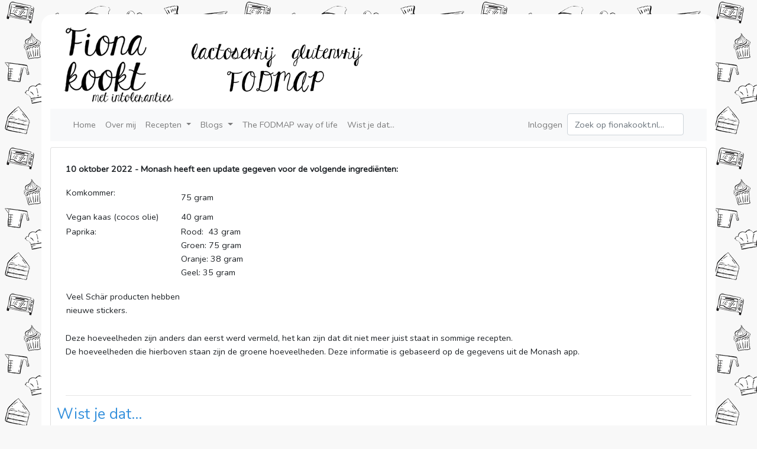

--- FILE ---
content_type: text/html; charset=UTF-8
request_url: https://fionakookt.nl/
body_size: 6408
content:
<!DOCTYPE html>
<html lang="nl">
<head>
    <!-- Global site tag (gtag.js) - Google Analytics -->
	<script async src="https://www.googletagmanager.com/gtag/js?id=UA-130318522-1"></script>
	<script>
	  window.dataLayer = window.dataLayer || [];
	  function gtag(){dataLayer.push(arguments);}
	  gtag('js', new Date());

	  gtag('config', 'UA-130318522-1');
	</script>
    
    <meta charset="utf-8">
    <meta name="viewport" content="width=device-width, initial-scale=1">
    <meta name="description" content="Fiona kookt met intoleranties: glutenvrij, lactosevrij, FODMAP ">
	<meta name="keywords" content="Fiona, kookt, koken, FionaKookt, FionaKookt.nl, intoleranties, gluten, glutenvrij, glutenfree, lactose, lactosevrij, lactosefree, FODMAP, FODMAP-arm, FODMAP arm, low-FODMAP, low FODMAP, recept, recepten, gerecht, gerechten, bakken">
    <meta name="author" content="Fiona de Jong">

    <!-- CSRF Token -->
    <meta name="csrf-token" content="69lVksBimUCWuX8QdhVPVGRZDBhkROnFOaVk9A5q">

    <title>FionaKookt.nl</title>

    <!-- RSS Feed -->
    <link rel="alternate" type="application/rss+xml" title="RSS 2.0" href="https://fionakookt.nl/feed.xml" />
    <link rel="sitemap" type="application/xml" title="Sitemap" href="https://fionakookt.nl/sitemap.xml">

    <!-- Scripts -->
    <script src="https://fionakookt.nl/js/app.js"></script>

    <!-- Fonts -->
    <link rel="dns-prefetch" href="https://fonts.gstatic.com">
    <link href="https://fonts.googleapis.com/css?family=Nunito" rel="stylesheet" type="text/css">

    <!-- Styles -->
    <link href="https://fionakookt.nl/css/app.css" rel="stylesheet">
</head>
<body>
    <div id="app">
        <main class="py-4">
            <div class="container main-container">
                <div class="header" onclick="location.href='/';">
                    <div class="logo-1"></div>
                    <div class="logo-2"></div>
                </div>
                <nav class="navbar navbar-expand-lg navbar-light bg-light">
            <div class="container">

                <button class="navbar-toggler" type="button" data-toggle="collapse" data-target="#navbarSupportedContent" aria-controls="navbarSupportedContent" aria-expanded="false" aria-label="Toggle navigation">
                    <span class="navbar-toggler-icon"></span>
                </button>

                <div class="collapse navbar-collapse" id="navbarSupportedContent">
                    <!-- Left Side Of Navbar -->
                    <ul class="navbar-nav mr-auto">
                        <li><a class="nav-link" href="/">Home</a></li>
                        <li><a class="nav-link" href="/over-mij">Over mij</a></li>

                        <li class="nav-item dropdown">
                            <a id="navbarDropdown0" class="nav-link dropdown-toggle" href="#" role="button" data-toggle="dropdown" aria-haspopup="true" aria-expanded="false">
                                Recepten <span class="caret"></span>
                            </a>

                            <div class="dropdown-menu dropdown-menu-left" aria-labelledby="navbarDropdown0">
                                                                    <a class="dropdown-item" href="/categorie/Recepten%20-%20Bakken">Bakken</a>
                                                                    <a class="dropdown-item" href="/categorie/Recepten%20-%20Desserts">Desserts</a>
                                                                    <a class="dropdown-item" href="/categorie/Recepten%20-%20Diner">Diner</a>
                                                                    <a class="dropdown-item" href="/categorie/Recepten%20-%20Drinken">Drinken</a>
                                                                    <a class="dropdown-item" href="/categorie/Recepten%20-%20Hapjes">Hapjes</a>
                                                                    <a class="dropdown-item" href="/categorie/Recepten%20-%20Lunch">Lunch</a>
                                                                    <a class="dropdown-item" href="/categorie/Recepten%20-%20Ontbijt">Ontbijt</a>
                                                                    <a class="dropdown-item" href="/categorie/Recepten%20-%20Sauzen">Sauzen</a>
                                                                    <a class="dropdown-item" href="/categorie/Recepten%20-%20Soep">Soep</a>
                                                            </div>
                        </li>

                        <li class="nav-item dropdown">
                            <a id="navbarDropdown1" class="nav-link dropdown-toggle" href="#" role="button" data-toggle="dropdown" aria-haspopup="true" aria-expanded="false">
                                Blogs <span class="caret"></span>
                            </a>

                            <div class="dropdown-menu dropdown-menu-left" aria-labelledby="navbarDropdown1">
                                                                    <a class="dropdown-item" href="/categorie/Blogs%20-%20Algemeen">Algemeen</a>
                                                                    <a class="dropdown-item" href="/categorie/Blogs%20-%20Boeken">Boeken</a>
                                                                    <a class="dropdown-item" href="/categorie/Blogs%20-%20Feestdagen">Feestdagen</a>
                                                                    <a class="dropdown-item" href="/categorie/Blogs%20-%20Kruiden">Kruiden</a>
                                                                    <a class="dropdown-item" href="/categorie/Blogs%20-%20Leefstijl">Leefstijl</a>
                                                                    <a class="dropdown-item" href="/categorie/Blogs%20-%20Producten">Producten</a>
                                                                    <a class="dropdown-item" href="/categorie/Blogs%20-%20Vitamines%20en%20Mineralen">Vitamines en Mineralen</a>
                                                            </div>
                        </li>

                        <li><a class="nav-link" href="/categorie/The%20FODMAP%20way%20of%20life">The FODMAP way of life</a></li>

                                                    <li><a class="nav-link" href="/wist-je-dat">Wist je dat...</a></li>
                                            </ul>

                    
                    <ul class="navbar-nav ml-auto">
                        <!-- Authentication Links -->
                                                    <li class="nav-item">
                                <a class="nav-link" href="https://fionakookt.nl/login">Inloggen</a>
                            </li>

                        

                        <li class="nav-item">
                                <form method="POST" action="https://fionakookt.nl/search" accept-charset="UTF-8" class="form-inline my-2 my-lg-0"><input name="_token" type="hidden" value="69lVksBimUCWuX8QdhVPVGRZDBhkROnFOaVk9A5q">
                                    <input class="form-control mr-sm-2" placeholder="Zoek op fionakookt.nl..." name="search" type="text" value="">
                                </form>
                        </li>
                    </ul>
                </div>
            </div>
        </nav>
                                        <div class="card">
                <div class="card-body">
                        <div><p size="24"><strong>10 oktober 2022 - Monash heeft een update gegeven voor de volgende ingredi&euml;nten:</strong></p>

<table border="0" cellpadding="1" cellspacing="2">
	<tbody>
		<tr>
			<td style="width: 50%;">
			<p>Komkommer:</p>
			</td>
			<td style="width: 50%;">75 gram</td>
		</tr>
		<tr>
			<td>Vegan kaas (cocos olie)</td>
			<td>40 gram</td>
		</tr>
		<tr>
			<td style="vertical-align: top;">Paprika:</td>
			<td>
			<p>Rood:&nbsp; 43 gram<br />
			Groen: 75 gram<br />
			Oranje: 38 gram<br />
			Geel: 35 gram</p>
			</td>
		</tr>
		<tr>
			<td>Veel Sch&auml;r producten hebben<br />
			nieuwe stickers.</td>
			<td>&nbsp;</td>
		</tr>
	</tbody>
</table>

<p size="24"><br />
Deze hoeveelheden zijn anders dan eerst werd vermeld, het kan zijn dat dit niet meer juist staat in sommige recepten.<br />
De hoeveelheden die hierboven staan zijn de groene hoeveelheden. Deze informatie is gebaseerd op de gegevens uit de Monash app.<br />
<br />
&nbsp;</p></div>
                                                <hr />

                        <div class="row">
                            <div class="content-item">
                                <div class="content-image m-3 float-right">
                                    <img src="/filemanager/photos/2022/warmweer.jpg" alt="heel veel mensen last hebben van hun buik bij warm weer?" width="300">
                                </div>
                                <h3><a href="/wist-je-dat">Wist je dat...</a></h3>
                                <ul>
                                    <li>
                                        <h4>heel veel mensen last hebben van hun buik bij warm weer?</h4>
                                        <div class="section main-page" style="height: 100px"><p>Ik kijk stiekem altijd een beetje op tegen de eerste warme dagen. Zeker als ik dan ook nog moet werken. Als ik thuis be kan ik rust inplannen en op de warmste momenten een koeler plekje opzoeken, maar op mijn werk kan dit niet.</p>

<p>Maar wist je dat veel mensen last hebben van hun buik als het warm weer is?<br />
Dit heeft met veel verschillende oorzaken te maken maar er zijn er ook een aantal die erg voor de hand liggen. We drinken vaker dranken met koolzuur, waardoor onze buik gaat opzetten. Tijdens de mooie lange avonden wordt vaker de barbecua aangestoken, wordt er eerder alcohol gedronken wat ook weer zorgt voor een opgeblazen buik. En dan nog een heel lekkere reden, wat dacht je van de ijsjes, als eerst het suiker en vervolgens ook nog het temperatuur verschil.</p>

<p>Dit houdt echt niet in dat je hier niet van moet genieten, zeker niet. Maar dit zijn wel triggers die voor iedereen gelden. Nu ben jij ervan op de hoogte dus kan je er rekening mee houden en vooral ook genieten!</p></div>
                                    </li>
                                </ul>
                                <div class="fadeout"></div>
                                <div class="continue"><a href="/wist-je-dat" class="btn btn-primary">Lees verder...</a></div>
                            </div>
                        </div>
                        <hr />
                        <div class="row">
            <div class="content-item">
                                    <div class="content-image m-3 float-right">
                        <img src="/storage/photos/2021/Ontbijt/1627210897.jpg" alt="Zoete ontbijt pizza" width="300">
                    </div>
                                <h3><a href="/recept/412/Zoete_ontbijt_pizza">Zoete ontbijt pizza</a>
                                    </h3>
                <strong>Lactosevrij, glutenvrij, FODMAP, vegetarisch</strong>
                <div class="section main-page"><p>Pizza is iets wat ik eigenlijk altijd wel kan eten, als avondeten, als lunch maar ook als ontbijt. Om er toch een beetje variatie in te hebben heb ik voor dit recept gekozen voor een zoete variant. En een variant die je een dag van tevoren kan voorbereiden, maar ook snel hebt gemaakt in de ochtend. Om de ochtend goed te beginnen heb ik gekozen voor yoghurt en fruit, maar er zijn zoveel meer combinaties mogelijk. Wil je jezelf een keer verwennen kan je natuurlijk ook kijken of je chocolade kan toevoegen of ander fruit. Ik ben benieuwd welke variatie jij gaat maken. Ik heb de mini pizza&#39;s uitgestoken met een amuse vorm van ongeveer 10 cm, uit dit recept kan je ongeveer 8 mini pizza&#39;s halen. Ik heb in de oven mijn pizza steen gebruikt, heb je die niet raad ik je wel aan om de oven eerst heet voor te verwarmen en daarna de juiste temperatuur te kiezen.</p>

<p>Ingredi&euml;nten:</p>

<ul>
	<li>100 gram lactose vrije kwark</li>
	<li>kwark voor het versieren</li>
	<li>100 gram <a href="https://prf.hn/click/camref:1011l96Xo/destination:https://www.ah.nl/producten/product/wi407791/ah-vrij-van-gluten-zelfrijzend-bakmeel"
                    target="_blank">zelfrijzend bakmeel (glutenvrij)</a></li>
	<li>een snuf kaneel</li>
	<li>fruit: zoals aardbeiden, frambozen en bosbessen.</li>
</ul>

<p>Bereiden:</p>

<ol>
	<li>Als je gebruik maakt van een pizza steen is het verstandig om die iets langzamer op te warmen, ik doe dit altijd op 180, 200, 220 en 250 graden.</li>
	<li>Verwarm uiteindelijk de oven op 250 graden.</li>
	<li>Meng de yoghurt, zelfrijzend bakmeel en de kaneel door elkaar.</li>
	<li>Meng dit goed en kneed een aantal keer tot het een bal is.</li>
	<li>Rol dit uit met een deegroller en steek hierna de vormen uit.</li>
	<li>Het deeg hoeft niet de dun te zijn een aantal mm dik.</li>
	<li>Leg de rondjes op bakpapier en plaats ze in de oven als deze warm in.</li>
	<li>Zet de oven terug naar 220 graden en bak de pizza&#39;s voor 10 minuten.</li>
	<li>Laat ze hierna afkoelen en beleg ze met ongeveer 1 eetlepel yoghurt en fruit naar keuze.</li>
	<li>Hierna kan je lekker genieten!</li>
</ol>

<p>Alle ingredi&euml;nten zijn onder de grens dus zijn low-FODMAP. Controleer wel altijd verpakte artikelen op verborgen FOMAP&#39;s.</p></div>
                <div class="fadeout"></div>
                <div class="continue"><a href="/recept/412/Zoete_ontbijt_pizza" class="btn btn-primary">Lees verder...</a></div>
            </div>
        </div>
        <hr />
           <div class="row">
            <div class="content-item">
                                    <div class="content-image m-3 float-right">
                        <img src="/storage/photos/2022/Lunch/1641725142.jpg" alt="Aubergine spread" width="300">
                    </div>
                                <h3><a href="/recept/457/Aubergine_spread">Aubergine spread</a>
                                    </h3>
                <strong>Lactosevrij, glutenvrij, FODMAP, vegetarisch, vegan</strong>
                <div class="section main-page"><p>Weer eens een keer iets anders op je cracker of je brood? Ik maak regelmatig een spread van restjes die ik tegen kom in de koelkast of als ik een aantal kikkererwten over heb. Zo krijg ik met de lunch gelijk weer wat extra groente binnen. Voor dit recept is het wel handig als je een keukenmachine hebt zodat je het een beetje fijn kan malen.</p>

<p>Ingredi&euml;nten:</p>

<ul>
	<li>1/2 aubergine</li>
	<li>40 gram kikkererwten</li>
	<li>1 theelepel sesamzaad</li>
	<li>1 eetlepel citroensap</li>
	<li>1 eetlepel knoflookolie</li>
	<li>snuf zout, peper en komijnpoeder.</li>
</ul>

<p>Bereiden:</p>

<ol>
	<li>Doe de kikkererwten in de keukenmachine en snij de aubergine in blokjes.</li>
	<li>Doe nu alle ander ingredi&euml;nten erbij en zet je keukenmachine aan.</li>
	<li>Meg alles goed door elkaar en blijf door gaan tot het een geheel is.</li>
	<li>Nu kan je het lekker eten of voor de volgende dag bewaren in een afgesloten bakje.</li>
</ol>

<p>Aubergine is tot 75 gram low-FODMAP. Kikkererwten zijn tot 40 gram low-FODMAP. Dit heb je precies, als je twijfelt kan je ook minder kikkererwten gebruiken.</p></div>
                <div class="fadeout"></div>
                <div class="continue"><a href="/recept/457/Aubergine_spread" class="btn btn-primary">Lees verder...</a></div>
            </div>
        </div>
        <hr />
           <div class="row">
            <div class="content-item">
                                    <div class="content-image m-3 float-right">
                        <img src="/storage/photos/2021/Hapjes/borrelplank.jpg" alt="Dutch borrelplank" width="300">
                    </div>
                                <h3><a href="/recept/360/Dutch_borrelplank">Dutch borrelplank</a>
                                    </h3>
                <strong>Lactosevrij, glutenvrij, FODMAP</strong>
                <div class="section main-page"><p>Bij een echte Nederlandse borrelplank zijn een aantal basis ingredi&euml;nten, dit is onder andere kaas, gelderse worst, augurken en zilverui. Deze kan je natuurlijk in hoeveelheden toevoegen die je zelf wilt. Het voordeel van oude kaas is, is dat het laag is in lactose (bijna zo goed als lactose vrij) en een aantal gelderse worsten zijn low-fodmap, maar controleer wel altijd de ingredi&euml;nten. Maar dat zijn niet de enige ingredi&euml;nten voor een echte Nederlandse borrelplank, wat dacht je van gevulde eieren of gehaktballetjes. Maar verder kan je natuurlijk eindeloos varieren, groente, dipjes en ga zo maar door. Hieronder zal ik de recepten voor de gehaktballetjes en de gevulde eieren delen en ik ben heel benieuwd naar jouw aanvullingen voor een Nederlandse borrelplank.</p>

<p>Ingredi&euml;nten gehaktballetjes:</p>

<ul>
	<li>250 gram half on half gehakt</li>
	<li>het groen van 1 bosui</li>
	<li>1 eetlepel paneermeel (glutenvrij)</li>
	<li>1 ei</li>
	<li>50 gram boter (plantaardig)</li>
	<li>1/2 glas water</li>
	<li>1 theelepel paprikapoeder</li>
	<li>1 theelepel italiaanse kruiden</li>
	<li>zout en peper.</li>
</ul>

<p>Bereiden:</p>

<ol>
	<li>Doe het gehakt in een schaal waar je ruimte in hebt om te kneden.</li>
	<li>Snij de bosui en voeg die toe.</li>
	<li>Voeg nu alle andere ingredi&euml;nten toe.</li>
	<li>Kneed het gehakt goed door elkaar zodat alles gemengd zit.</li>
	<li>Maak nu balletjes van ongeveer 3 cm.</li>
	<li>Blijf dit herhalen tot je gehakt op is.</li>
	<li>Pak een koekenpan met dikke bodem of een stoofpan.</li>
	<li>Smelt de boter in de pan.</li>
	<li>Leg de balletjes voorzichtig in de pan.</li>
	<li>Als ze verkleurd zijn kan je ze omdraaien.</li>
	<li>Laat dit een aantal minuten staan en voeg dan het water toe.</li>
	<li>Zet de pit nu laag en laat dit zeker 20 minuten sudderen.</li>
	<li>Hierna zijn ze gaar en kan je ze serveren.</li>
	<li>Genieten maar!</li>
</ol>

<p>Ingredi&euml;nten gevulde eieren:</p>

<ul>
	<li>2 eieren (dan kan je het recept makkelijk vermeerderen)</li>
	<li>1 eetlepel mayonaise</li>
	<li>1/2 theelepel kerrie</li>
	<li>klein bosje bieslook</li>
	<li>snufje zout en peper.</li>
</ul>

<p>Bereiden:</p>

<ol>
	<li>Kook de eieren, ongeveer 7 minuten.</li>
	<li>Snij de eieren in de lengte door midden.</li>
	<li>Haal het eigeel uit het ei met een klein lepeltje en doe dit in een apart schaaltje.</li>
	<li>Voeg bij het eigeel de mayonaise, kerrie, bieslook en zout en peper toe.</li>
	<li>Meng dit door elkaar of met een keukenmachine om het glad te krijgen.</li>
	<li>Doe het mengsel in een spuitzak en verdeel het over de eieren.</li>
	<li>Je kan dit ook met een lepel doen, maar met een spuitzak is het vaak netter.</li>
	<li>Genieten maar!</li>
</ol>

<p>Beide recepten zijn low-FODMAP. Let altijd op producten die zijn verpakt, hier kunnen verborgen FODMAP&#39;s in zitten.</p>

<p>&nbsp;</p></div>
                <div class="fadeout"></div>
                <div class="continue"><a href="/recept/360/Dutch_borrelplank" class="btn btn-primary">Lees verder...</a></div>
            </div>
        </div>
        <hr />
       
                        <br />
                        <p style="text-align:center"><a href="/recept" class="btn btn-info">Klik hier voor al mijn recepten</a></p>
                        <div class="main-page-image m-3">
                            <img src="/storage/photos/2021/Algemeen/1629488970.jpg" alt="Fiona de Jong">
                        </div>
                        <div class="section"><p><strong>Over mij en deze website:</strong><br />
Mijn naam is Fiona de Jong en ik ben al jaren bezig met het aanpassen van mijn eetgewoonten. Een aantal jaar geleden heb ik de diagnose Colitis Ulcerosa en Prikkelbaar Darm Syndroom gekregen. Ik ben daarom altijd bezig met het uitzoeken van wat ik wel en niet kan eten. Het FODMAP-dieet heeft mij hier enorm bij geholpen.</p>

<p>Tijdens het FODMAP-dieet is het echte experimenteren begonnen. Er waren niet veel sites waar ik terecht kon voor recepten, dus ben ik zelf mijn eigen recepten gaan maken. En die wil ik graag met jullie delen!</p>

<p><a href="/over-mij/">Lees hier mijn uitgebreide verhaal</a></p>

<p><em>* De meeste recepten zullen gluten- en lactosevrij zijn, maar kunnen wel sporen bevatten. Als het recept FODMAP-arm is zal dit bij het recept vermeld staan. Ik heb echter geen medische kennis en heb ook geen voedingsleer gestudeerd. Alle recepten op deze website zijn recepten die ik zelf maak en waar ik profijt bij heb. Ieder lichaam is anders en daar kan ik niet op inspelen. Kijk aan de hand van je eigen intoleranties of je iets aan mijn recepten zal hebben.</em></p>

<p><br />
<strong>Volg mij op:</strong><br />
<a href="https://www.instagram.com/fiona_kookt/" target="_blank"><img alt="Instagram" src="/storage/Instagram.png" style="height:50px; width:50px" /></a> &nbsp;&nbsp;<a href="https://www.facebook.com/fionakookt" target="_blank"><img alt="Facebook" src="/storage/Facebook.png" style="height:50px; width:50px" /></a> &nbsp;&nbsp;<a href="https://pinterest.com/fionakookt/fionakookt/" target="_blank"><img alt="Pinterest" src="/storage/Pinterest.png" style="height:50px; width:50px" /></a> &nbsp;&nbsp;<a href="https://twitter.com/fionakookt" target="_blank"><img alt="Twitter" src="/storage/Twitter.png" style="height:50px; width:50px" /></a> &nbsp;&nbsp;<a href="https://www.bloglovin.com/blogs/fionakooktnl-21121295" target="_blank"><img alt="Bloglovin'" src="/storage/Bloglovin.png" style="height:50px; width:50px" /></a> &nbsp;&nbsp;<a href="https://t.me/FionaKookt" target="_blank"><img alt="Telegram" src="/storage/Telegram.png" style="height:50px; width:50px" /></a></p></div>
                                        </div>
        </div>
                <div class="footer">
                                        
                </div>
            </div>
        </main>
    </div>


</body>
</html>
